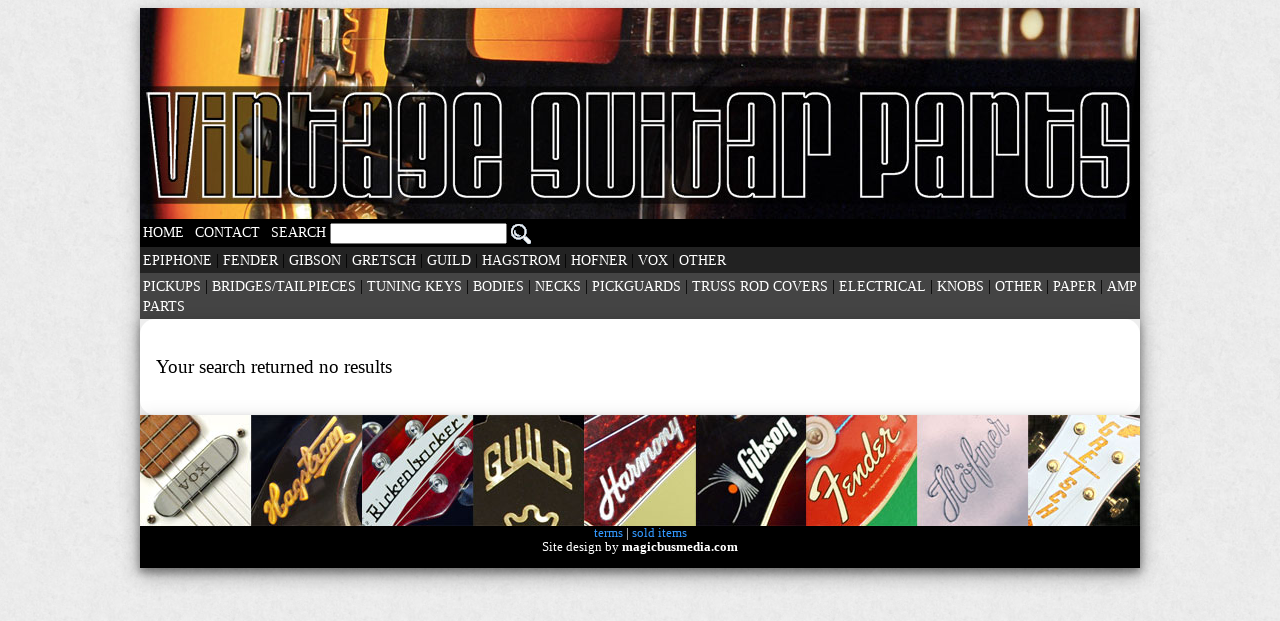

--- FILE ---
content_type: text/html; charset=UTF-8
request_url: https://www.vintageguitarparts.co/search.php
body_size: 4897
content:

<!DOCTYPE html>
<HTML lang='en'>
<HEAD>
<TITLE>search results:  | Vintage Guitar Parts</TITLE>
<META NAME='keywords' CONTENT=''>
<META NAME='description' CONTENT=''>
<META NAME='viewport' CONTENT='width=device-width,initial-scale=1.0'>
<LINK REL='stylesheet' TYPE='text/css' HREF='https://www.vintageguitarparts.co/css/style3.css'>
<META HTTP-EQUIV='Content-type' CONTENT='text/html;charset=UTF-8'/><meta name='google-adsense-account' content='ca-pub-9046193909886441'>
</HEAD>



<BODY>
<center>
<div style='width:100%;max-width:1000px; background-color:#eee;box-shadow: 0 4px 8px 0 rgba(0, 0, 0, 0.2), 0 6px 20px 0 rgba(0, 0, 0, 0.19);' align='left'>
<img src='https://www.vintageguitarparts.co/graphics/header.jpg' width='1000' height='211' alt='vintage guitar parts' class='img-responsive'>
	<div style='max-width:1000px; background-color:#000;text-align:left;padding:3px;'><form action='https://www.vintageguitarparts.co/search.php' method='get' style='margin:0;'>
		<a href='https://www.vintageguitarparts.co/' class='headerlink'>HOME</a> | 
		<a href='https://www.vintageguitarparts.co/contact.php' class='headerlink'>CONTACT</a> | <label class='headerlink' for='search'>SEARCH</span> <input type='text' id='search' name='search' maxlength='50' size='20' style='vertical-align: middle;'>  <input type='image' src='https://www.vintageguitarparts.co/graphics/search2.gif' alt='search' style='vertical-align: middle;' /></form>
	</div>
	<div style='max-width:1000px; background-color:#222;text-align:left;padding:3px;'>
		<a href='https://www.vintageguitarparts.co/brand/Epiphone/5/' class='headerlink'>EPIPHONE</a> |
		<a href='https://www.vintageguitarparts.co/brand/Fender/3/' class='headerlink'>FENDER</a> |
		<a href='https://www.vintageguitarparts.co/brand/Gibson/2/' class='headerlink'>GIBSON</a> |
		<a href='https://www.vintageguitarparts.co/brand/Gretsch/9/' class='headerlink'>GRETSCH</a> |
		<a href='https://www.vintageguitarparts.co/brand/Guild/4/' class='headerlink'>GUILD</a> |
		<a href='https://www.vintageguitarparts.co/brand/Hagstrom/6/' class='headerlink'>HAGSTROM</a> |
		<a href='https://www.vintageguitarparts.co/brand/Hofner/8/' class='headerlink'>HOFNER</a> |
		<a href='https://www.vintageguitarparts.co/brand/Vox/1/' class='headerlink'>VOX</a> | <a href='https://www.vintageguitarparts.co/brand/Other/0/' class='headerlink'>OTHER</a>
	</div>
	<div style='max-width:1000px; background-color:#444;text-align:left;padding:3px;'>
		<a href='https://www.vintageguitarparts.co/part-type/pickup/1/' class='headerlink'>PICKUPS</a> |
		<a href='https://www.vintageguitarparts.co/part-type/bridge/2/' class='headerlink'>BRIDGES/TAILPIECES</a> |
		<a href='https://www.vintageguitarparts.co/part-type/tuner/3/' class='headerlink'>TUNING KEYS</a> |
		<a href='https://www.vintageguitarparts.co/part-type/body/5/' class='headerlink'>BODIES</a> |
		<a href='https://www.vintageguitarparts.co/part-type/neck/6/' class='headerlink'>NECKS</a> |
		<a href='https://www.vintageguitarparts.co/part-type/scratchplate/4/' class='headerlink'>PICKGUARDS</a> |
		<a href='https://www.vintageguitarparts.co/part-type/truss-rod-cover/10/' class='headerlink'>TRUSS ROD COVERS</a> |
		<a href='https://www.vintageguitarparts.co/part-type/electrical/9/' class='headerlink'>ELECTRICAL</a> |
		<a href='https://www.vintageguitarparts.co/part-type/knobs/8/' class='headerlink'>KNOBS</a> |
		<a href='https://www.vintageguitarparts.co/part-type/other/7/' class='headerlink'>OTHER</a> |
		<a href='https://www.vintageguitarparts.co/part-type/paper/12/' class='headerlink'>PAPER</a> |
		<a href='https://www.vintageguitarparts.co/part-type/amplifier/11/' class='headerlink'>AMP PARTS</a>
	</div>
	<div style='width:100%;max-width:1000px; background-color:#eee;box-shadow: 0 4px 8px 0 rgba(0, 0, 0, 0.2), 0 6px 20px 0 rgba(0, 0, 0, 0.19);'>
	
<div style='border-radius:15px;background-color:#fff;width:100%;display:block;'>
	<div style='padding:16px;'>
	<p>Your search  returned no results</p>
	</div>
</div></div>
<div><img src='https://www.vintageguitarparts.co/graphics/navigation.jpg' width='1000' height='111' class='img-responsive' alt='Vintage Guitar Parts footer' style='box-shadow: 0 4px 8px 0 rgba(0, 0, 0, 0.2), 0 6px 20px 0 rgba(0, 0, 0, 0.19);'></div>
	<div align='center' style='background-color:#000;font:normal 10pt/110% candara;text-decoration:none;color:#fff;width:100%;max-width:1000px;margin:auto;box-shadow: 0 4px 8px 0 rgba(0, 0, 0, 0.2), 0 6px 20px 0 rgba(0, 0, 0, 0.19);'>
		<a href='https://www.vintageguitarparts.co/terms.php'>terms</a> | <a href='https://www.vintageguitarparts.co/sold.php'>sold items</a><br>Site design by <a href='https://www.magicbusmedia.com/' style='font:bold 10pt/110% candara;text-decoration:none;color:#fff;'>magicbusmedia.com</a><br><br>
	</div>
</div>
</center>

</BODY>
</HTML>

--- FILE ---
content_type: text/css
request_url: https://www.vintageguitarparts.co/css/style3.css
body_size: 1168
content:
html {height: 100%;}body {background-color:#666;background:url('https://www.vintageguitarparts.co/graphics/Pattern_white_plaster.png');font:normal 12pt/120% candara;}H1 {font:bold 18pt/115% candara;color:#000 }H2 {font:normal 17pt/100% candara;color:#39F }P {font:normal 14pt/140% candara }A {color:#39F;text-decoration:none;}.headerlink {color:#fff;text-decoration:none;font-size:85%;}a.headerlink {color:#fff;text-decoration:none;font-size:85%;}.img-responsive {display: block;max-width: 100%;height: auto;}.mainContent {background-color:#fff;width:100%;overflow:hidden;}.mainContent.grey {background-color:#eef;}.outerItemBox {width:300px;height:200px;margin:0 20px 40px 0;z-index:5;position:relative;border-radius:8px;float:left;}.titleBox {text-align:right;z-index:1;position:absolute;top:5px;right:5px;padding:2px;border-radius:8px;background-color:#000;color:#fff;font:normal 12pt/100% candara;}@media(max-width: 840px){.mainContent {clear: both;padding:4px;text-align:left;margin:4px;width:100%;}.outerItemBox {width:100%;max-width:45%;height:auto;}.img-responsive {width: 100%;}}@media(max-width: 500px){.outerItemBox {width:100%;max-width:100%;height:auto;}}